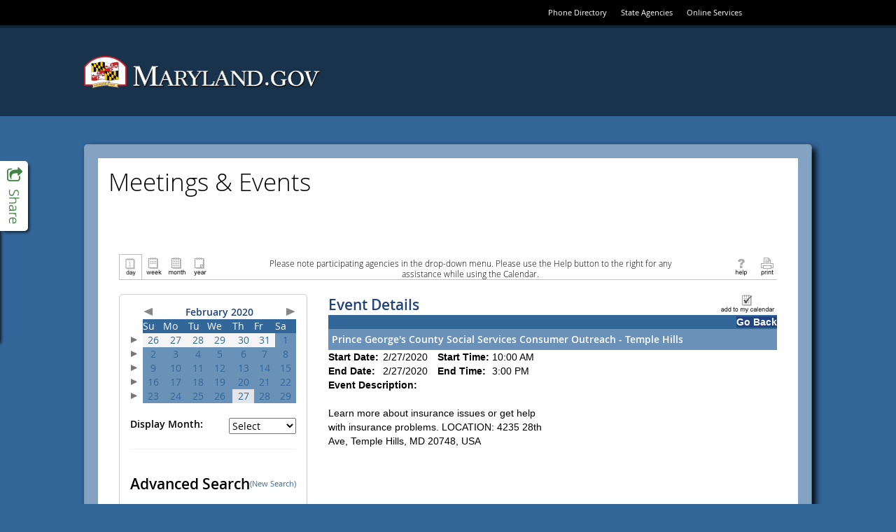

--- FILE ---
content_type: text/css
request_url: https://www.doit.state.md.us/ActiveDataCalendar/egov/css/mdgov_class.library.css
body_size: 13879
content:
.cl_moreLink {
    display: block;
    margin-top: 20px;
    font-weight: bold;
}

.mdgov_dragOver {
    border: 2px dashed #fff !important;
    opacity: 1;
}

.noScroll {
    overflow: hidden;
}

.flip {
    -o-animation-delay: 500ms;
    -ms-animation-delay: 500ms;
    -moz-animation-delay: 500ms;
    -webkit-animation-delay: 500ms;
    animation-delay: 500ms;
}

.hidden {
	display: none;
}

.hidden-accessible {
	position:absolute !important;
	left:-10000px;
	top:auto;
	width:1px;
	height:1px;
	overflow:hidden; 
}

.cl_floatRight {
	float: right;	
}

.cl_floatLeft {
	float: left;	
}

.cl_responsiveImage {
	max-width: 100%;	
}

.cl_table {
	display: table;
	width: 100%;	
}

.cl_td {
	display: table-cell;
	vertical-align: top;
}

.cl_td:first-child {
	padding-right: 20px;
}

.cl_td:only-child {
	padding-right: 0;
}

.cl_tr {
	clear: both;	
}

.cl_dataItem {
	padding-bottom: 10px;
	margin-bottom: 10px;
	border-bottom: 1px dotted #ccc;
}

li.cl_dataItem {
	width: 100%;
}

.cl_dataItem:last-child,
.cl_dataItem.last-child {
	padding-bottom: 0;
	border-bottom: none;
	margin-bottom: 0;
}

.cl_contentBlock_Padded {
	padding: 20px 20px 20px 0;
}

.mdgov_inner .cl_contentBlock_Padded {
	padding: 0 20px 20px 0;
}

.cl_contentBlock_Padded:last-child {
	padding-bottom: 20px;
}

.cl_contentBlock {
	margin-bottom: 20px;
}

.cl_contentBlock:last-child {
	border-bottom: none;	
}

.rslides {
	position: relative;
	margin: 0 auto 40px;
}
.rslides li {
	position: absolute;
	width: 100%;
	left: 0;
	top: 0;
	margin-bottom: 0 !important;
}

.rslides li:first-child {
	position: relative;
	display: block;
	float: left;
}
.rslides img {
	display: block;
	height: auto;
	float: left;
	width: 100%;
}

/* [ TABS - Responsive Enhancement of Bootstrap Button Groups ] */

.cl_subTabs.btn-group-vertical {
	display: block;
}

.cl_subTabs.btn-group-vertical .btn {
	width: auto;
	text-align: left;
}

.rslides_tabs {
	padding: 5px;
	text-align: center;
	width: 100%;
}
.rslides_tabs li {
	display: inline;
	float: none;
	margin-right: 1px;
}
.rslides_tabs a {
	width: auto;
	padding: 5px 10px;
	height: auto;
	background: transparent;
	display: inline;
}
.rslides_tabs li:first-child {
	margin-left: 0;
}
.rslides_tabs li a {
	background: #999;
	border-radius: 10px !important;
	color: transparent;
	padding: 7px;
	font-size: 0;
	margin-right: 5px;
}

.rslides_tabs .rslides_here a {
	background: #7C7C7C;
}

/* [ HORIZONTAL NAVIGATION ] */
.cl_base_hNav {
	/* DESIGN */			
	list-style: none;
}

.cl_base_hNav li {
	/* LAYOUT */
	float: left;
	/* DESIGN */			
	list-style: none;
    break-inside: avoid-column;
	-webkit-column-break-inside: avoid;
}

.cl_base_hNav li a {
	/* LAYOUT */
	display: block;
	float: left;
}

.cl_base_hNav li:last-child a {
	/* LAYOUT */
	margin-right: 0 !important;
	/* DESIGN */			
	border-right-style: none !important;
	padding-right: 0 !important;
}

/* [ NAVIGATION ] */

.cl_base_vNav  {
	clear: both;
	margin: 0 0 20px 0;
	list-style: none;
    padding: 0;
    line-height: normal !important;
}

.cl_base_vNav li {
	margin-bottom: 10px;
}

.cl_vNav li a {
	clear: both;
	display: block;
	border-radius: 5px;
	background-color: transparent;
	padding: 0;
}

.cl_vNav li a:hover,
.cl_vNav li a:focus,
.cl_vNav li a:active,
.cl_vNav li a.active {
	background-color: #DDD;
	text-decoration: none;
}

.cl_bulletNav {
	margin-left: 20px;
	list-style: outside;
}

.cl_iconNav {
	list-style-type: none !important;
	margin: 0 !important;
}

.cl_iconNav li {
	color: #1C468E;
	padding-left: 15px;
	background-image: url(../images/sprites/nav_sprite.png);
	background-position: left -599px;
	background-repeat: no-repeat;
}

.cl_blockNav li
{
    margin-bottom: 0;
}

.cl_blockNav li a
{
    display: block;
    border-bottom: 1px dotted #ccc;
    padding: 10px 0;
}

.cl_blockNavTitle {
    font-weight: 600;
    display: block;
}

.cl_blockNavSubTitle {
    font-weight: 100;
    display: block;
    color: #666;
    font-size: 85%;
}

/* [ SPRITES ] */

.cl_socialNav,
.cl_socialNav_Small {
	margin: 0 0 20px 0;
	list-style: none;
    padding: 0;
}

.cl_socialNav li,
.cl_socialNav_Small li {
	margin-right: 5px;	
}

.cl_socialNav.vertical li,
.cl_socialNav_Small.vertical li {
	margin-right: 0;
	margin-bottom: 5px;
	float: left;
	display: block;
	clear: both;
}

.cl_socialNav li:last-child,
.cl_socialNav li.last-child,
.cl_socialNav_Small li:last-child,
.cl_socialNav_Small li.last-child {
	margin-right: 0;	
}

.cl_socialNav li a {
	width: 32px;
	height: 32px;
	background-image: url(../images/sprites/social-icons.png);
	background-repeat: no-repeat;
	background-position: left 0px;
	text-indent: -99999px;
}

.cl_socialNav_Small li a {
	width: 16px;
	height: 16px;
	background-image: url(../images/sprites/social-icons-small2.png);
	background-repeat: no-repeat;
	background-position: left 0px;
	text-indent: -99999px;
}

.cl_socialNav li.last-child a,
.cl_socialNav_Small li.last-child a {
	margin-right: 0 !important;
}


.cl_socialNav li a.sm-facebook,
.cl_socialNav_Small li a.sm-facebook {
	background-position: left 0px;
}

.cl_socialNav li a.sm-facebook:hover,
.cl_socialNav li a.sm-facebook:focus,
.cl_socialNav li a.sm-facebook:active {
	background-position: right 0px;
}

.cl_socialNav li a.sm-twitter {
	background-position: left -41px;
}

.cl_socialNav li a.sm-twitter:hover,
.cl_socialNav li a.sm-twitter:focus,
.cl_socialNav li a.sm-twitter:active {
	background-position: right -41px;
}

.cl_socialNav li a.sm-googleplus {
	background-position: left -81px;
}

.cl_socialNav li a.sm-googleplus:hover,
.cl_socialNav li a.sm-googleplus:focus,
.cl_socialNav li a.sm-googleplus:active {
	background-position: right -81px;
}

.cl_socialNav li a.sm-flickr {
	background-position: left -241px;
}

.cl_socialNav li a.sm-flickr:hover,
.cl_socialNav li a.sm-flickr:focus,
.cl_socialNav li a.sm-flickr:active {
	background-position: right -241px;
}

.cl_socialNav li a.sm-youtube {
	background-position: left -281px;
}

.cl_socialNav li a.sm-youtube:hover,
.cl_socialNav li a.sm-youtube:focus,
.cl_socialNav li a.sm-youtube:active {
	background-position: right -281px;
}

.cl_socialNav li a.sm-all {
	background-position: left -361px;
}

.cl_socialNav li a.sm-all:hover,
.cl_socialNav li a.sm-all:focus,
.cl_socialNav li a.sm-all:active {
	background-position: right -361px;
}

.cl_socialNav li a.sm-pinterest {
	background-position: left -521px;
}

.cl_socialNav li a.sm-pinterest:hover,
.cl_socialNav li a.sm-pinterest:focus,
.cl_socialNav li a.sm-pinterest:active {
	background-position: right -521px;
}

/* [ Social Menu Small ] */
.cl_socialNav_Small li a.sm-facebook{
	background-position: 0 0;
}

.cl_socialNav_Small li a.sm-facebook:hover {
	background-position: 0 -16px;
}

.cl_socialNav_Small li a.sm-twitter {
	background-position: -16px 0;
}

.cl_socialNav_Small li a.sm-twitter:hover {
	background-position: -16px -16px;
}

.cl_socialNav_Small li a.sm-youtube {
	background-position: -32px 0;
}

.cl_socialNav_Small li a.sm-youtube:hover {
	background-position: -32px -16px;
}

.cl_socialNav_Small li a.sm-googleplus {
	background-position: -48px 0;
}

.cl_socialNav_Small li a:hover.sm-googleplus  {
	background-position: -48px -16px;
}

.cl_socialNav_Small li a.sm-pinterest {
	background-position: -64px 0;
}

.cl_socialNav_Small li a:hover.sm-pinterest  {
	background-position: -64px -16px;
}

.cl_socialNav_Small li a span {
	position: absolute;
	width: 0px;
	height: 0px;
	text-indent: -999999px;
	left: -999999px;
	top: 0;
}

.cl_imageNavList {
	-webkit-column-count: auto !important;
	-webkit-column-gap: auto !importantt;
	-moz-column-count: auto !important;
	-moz-column-gap: auto !important;
	column-count: auto !important;
	column-gap: auto !important;
	margin: 0;
}

.cl_imageNavList li {
	width: 100% !important;
	float: none !important;
}

.cl_imageNavList li:last-child {
	margin: 0;
}

.cl_imageNavList li a {
	display: block;
}

.cl_imageNavList li a img,
.rslides li a img {
	width: 100% !important;
}

.cl_imgShaded {
	border: 5px solid #fff;
	box-shadow: 0 0 10px 0 #666;
	border-radius: 5px;
}

img.pull-left {
	margin-right: 20px;
	margin-bottom: 20px;
}

img.pull-right {
	margin-left: 20px;
	margin-bottom: 20px;
}

.cl_sectionHeading {
	padding-bottom: 20px;
	margin-bottom: 20px;
	border-bottom: 1px dotted #ccc;	
}

.cl_sectionHeading p {
	font-style: italic;
}

/* [ Special Dressings ] */

.cl_imageFrame {
	border: 5px solid #fff;
	box-shadow: 0px 0px 8px 0px #CCC;
	box-sizing: border-box;
	border-radius: 5px;
}

/* [ FORM PATTERNS ] */

.fp_formInstructionsTop {
	padding-bottom: 10px;
	margin-bottom: 20px;`
}

.fp_formItem {
	margin-bottom: 10px;
}

.fp_formItem label{
	display: block;
	margin-bottom: 10px;
	font-weight: bold;
}

.fp_formItem input,
.fp_formItem textarea,
.fp_formItem select {
	clear:both;
	width: 100%;
	line-height: 40px;
	font-size: 120%;
	border-radius: 5px;
	border: 1px solid #CCC;
	text-indent: 10px;
	box-sizing: border-box;
}

.fp_formItem select {
	padding: 10px 10px 10px 0;
}

.btn.fp_inputBtnOverlay {
    position: absolute;
    top: 0;
    right: 0;
}

input.fp_searchInput {
	font-size: 150%;
	text-indent: 10px;
	border: 1px solid #ccc;
	border-radius: 5px;
	width: 100%;
	padding: 10px 0;
	margin-bottom: 20px;
	color: #999;
	outline: none;
	box-sizing: content-box;
	overflow: hidden;
	*height: 25px;
	line-height: 26px;
}

a.fp_searchButton {
    position: absolute;
    top: 0;
    right: -1px;
    border-radius: 0 5px 5px 0;
    margin: 0;
    padding: 0 20px;
    height: 48px;
    text-decoration: none !important;
    font-size: 125%;
    color: #fff !important;
    line-height: 240%;
}

.fp_filterButton_Small {
    position: absolute;
    top: 11px;
    right: 74px;
    font-size: 125%;
    color: #999 !important;
}

.fp_searchBoxWrapper {
    position: relative;
}

/* [ List Filter Widget ] */

.cl_twoColList {
	-webkit-column-count: 2;
	-webkit-column-gap: 40px;
	-webkit-column-rule: 1px dotted #ccc;
	-moz-column-count: 2;
	-moz-column-gap: 40px;
	-moz-column-rule: 1px dotted #ccc;
	column-count: 2;
	column-gap: 40px;
	column-rule: 1px dotted #ccc;
	margin: 0 !important;
}

.cl_threeColList {
	-webkit-column-count: 3;
	-webkit-column-gap: 40px;
	-webkit-column-rule: 1px dotted #ccc;
	-moz-column-count: 3;
	-moz-column-gap: 40px;
	-moz-column-rule: 1px dotted #ccc;
	column-count: 3;
	column-gap: 40px;
	column-rule: 1px dotted #ccc;
	margin: 0 !important;
}

.cl_listSearch {
	margin-bottom: 20px;
}

.cl_linkDescription {
	display: block;
	color: #666;
	font-size: 80%;
	margin: 0 10px 10px 0;
}

.cl_colList li {
	list-style: none;
	-webkit-column-break-inside: avoid;
    break-inside: avoid-column;
}

.cl_colList li a {
	display: block;
}

.cl_colList li a:hover .cl_linkDescription {
	text-decoration: none;
}

/* [ TABLES ] */

.cl_dataTable {
	width: 100%;
}

.cl_dataTable thead {
	background-color: #ccc;
	padding: 5px 10px;
	border-bottom: 1px solid #fff;
}

/* [ Scroller ] */

.iScrollBarH {
	z-index: 100;
	width: 100%;
	height: 2px;
}

.iScrollBarH > div {
	z-index: 100;
	background: #CCC;
	border: 1px solid #CCC;
	background-clip: padding-box;
	box-sizing: border-box;
	border-radius: 2px;
}

.iScrollBarV {
	z-index: 100;
	width: 2px;
}

.iScrollBarV > div {
	z-index: 100;
	background: #CCC;
	border: 1px solid #CCC;
	background-clip: padding-box;
	box-sizing: border-box;
	border-radius: 2px;
}

.cl_countBubble {
    position: relative;
    top: 8px;
    right: 8px;
    background-color: #fff;
    margin-left: 3px;
    display: inline-block;
    min-width: 10px;
    padding: 3px 7px;
    font-size: 12px;
    font-weight: bold;
    line-height: 1;
    color: #1c468e;
    text-align: center;
    white-space: nowrap;
    vertical-align: middle;
    border-radius: 10px;
}

@media only screen and (max-width: 991px) {

	.cl_vNav li a {
		padding: 10px;
		background-color: #DADADA;
	}
	
	.cl_vNav li a:hover,
	.cl_vNav li a:focus,
	.cl_vNav li a:active,
	.cl_vNav li a.active {
		background-color: transparent;
		text-decoration: underline;
	}
	
	.mdgov_inner .cl_contentBlock_Padded {
	    padding: 0 20px 20px 20px;
    }
    
    .cl_twoColList,
    .cl_threeColList,
    .cl_fourColList,
    .cl_fiveColList,
    .cl_sixColList {
	    -webkit-column-count: 1;
	    -moz-column-count: 1;
	    column-count: 1;
    }
    
    input.fp_searchInput {
	    font-size: 90%;
    }

}



/* [ Animations ] */

.spin360 
{
    -webkit-transition-duration: 0.8s;
    -moz-transition-duration: 0.8s;
    -o-transition-duration: 0.8s;
    transition-duration: 0.8s;
     
    -webkit-transition-property: -webkit-transform;
    -moz-transition-property: -moz-transform;
    -o-transition-property: -o-transform;
    transition-property: transform;
     
    overflow:hidden;
 
}   
 
.spin360:hover   
{ 
    -webkit-transform:rotate(360deg);
    -moz-transform:rotate(360deg); 
    -o-transform:rotate(360deg);
}

--- FILE ---
content_type: text/css
request_url: https://www.doit.state.md.us/ActiveDataCalendar/egov/css/mdgov_core_overrides.css
body_size: 3238
content:
/* [ BOOTSTRAP OVERRIDES ] */

.container {
    width: 100% !important;
    max-width: 1100px;
}

.navbar {
    border: 0;
    border-radius: 0;
}

.navbar-collapse {
    padding: 0;
}

.modal.hide { display: none; }

.btn-primary {
	background-color: #000;
	background-image: -moz-linear-gradient(top, #333, #000);
	background-image: -webkit-gradient(linear, 0 0, 0 100%, from(#333), to(#000));
	background-image: -webkit-linear-gradient(top, #333, #000);
	background-image: -o-linear-gradient(top, #333, #000);
	background-image: linear-gradient(to bottom, #333, #000);
	background-repeat: repeat-x;
	filter: progid:DXImageTransform.Microsoft.gradient(startColorstr='#333', endColorstr='#000', GradientType=0);
	border-color: #000 #000 #000;
	border-color: rgba(0, 0, 0, 0) rgba(0, 0, 0, 0) rgba(0, 0, 0, 0);
	filter: progid:DXImageTransform.Microsoft.gradient(enabled = false);
	color: #fff !important;
}

.btn-primary:hover, 
.btn-primary:focus,
.btn-primary:active,
.btn-primary.active,
.btn-primary.disabled,
.btn-primary[disabled] {
  background-color: #000;
  *background-color: #333;
}

.btn-primary:active,
.btn-primary.active {
  background-color: #333 \3;
}

a.btn:hover, 
a.btn:focus, 
a.btn:active, 
.light a.btn:hover, 
.light a.btn:focus, 
.light a.btn:active, 
.ms-WPBody a.btn:hover, 
.ms-WPBody a.btn:focus, 
.ms-WPBody a.btn:active, 
.ms-WPBody a.btn:visited
{
    text-decoration: none;
}

.btn {
    border-radius: 0;
}

/* [ SHAREPOINT OVERRIDES ] */

#s4-ribbonrow {
    position: fixed;
    z-index: 1001;
    overflow: visible !important;
}

#s4-ribbonrow *, #s4-ribbonrow *:before, #s4-ribbonrow *:after {
    -webkit-box-sizing: content-box;
    box-sizing: content-box;
}

[class*="span"] {
	float: none;
	min-height: auto;
	margin-left: 0;
}
[class^="span"] {
	float: left;
	min-height: 1px;
	margin-left: 30px;
}

.s4-breadcrumb-menu {
	background-color: #fff;
}

.mdgov_inner .ms-WPBody {
	font-size: 100%;
	margin-bottom: 20px;
}

select {
    font-size: inherit;
    font-family: inherit;
}

.ms-WPBody {
	font-size: 100%;
}

/* [ AddThis CSS Overrides ] */

.at4m-menu .at4m-menu-content ul li a {
    height: 55px;
}

#at4-thankyou * {
    font-family: 'Open Sans' Sans-Serif !important;
    font-weight: 100 !important;
}

.at3lblight,
.at4-thankyou-background {
    background-image: none;
    background: rgba(0, 0, 0, 0.75);
    _background-image: url(/_layouts/MDGov_Master/images/backgrounds/black_bg_75.png);
}

#at4-palogo,
#at4-paprivacy {
    position: absolute !important;
    right: auto !important;
    left: -9999px !important;
    width: 0px !important;
    height: 0px !important;
    margin: 0 !important;
    padding: 0 !important;
}

.at4-thankyou-inner {
    top: 16% !important;
}

@media (min-width: 992px) {
    
    .container {
        padding-left: 30px;
        padding-right: 30px;
    }

}

--- FILE ---
content_type: text/css
request_url: https://www.doit.state.md.us/ActiveDataCalendar/egov/css/MDGov_UC_SocialPanel.css
body_size: 1851
content:
#mdgov_socialPanel {
    position: absolute;
    left: -99999px;
    width: 0px;
    height: 0px;
}

@media(min-width: 1200px) {

    #mdgov_socialPanel {
        position: fixed;
        top: 50%;
        left: -63px;
        width: 63px;
        height: 260px;
        padding: 10px 10px 10px 20px;
        background-color: #FFF;
        border-radius: 0 0 5px 0;
        margin-top: -130px;
        z-index: 1010;
        box-shadow: 3px 3px 5px -2px #000;
        -webkit-transition: all 600ms cubic-bezier(0.68, -0.55, 0.265, 1.55);
        transition: all 600ms cubic-bezier(0.68, -0.55, 0.265, 1.55);
    }

    #mdgov_socialPanel.sp_open {
        left: -10px;
    }

    .sp_toggle {
        position: absolute;
        top: 0;
        right: -40px;
        background-color: #FFF;
        border-radius: 0 5px 5px 0;
        display: block;
        height: 100px;
        padding: 10px;
        color: #408543 !important;
        width: 40px;
        box-shadow: 3px 3px 5px -2px #000;
    }

    html.backgroundsize .sp_toggle {
        background-image: url(../images/MDGov_SharePanel_Button.jpg);
        background-size: 100%;
        background-repeat: no-repeat;
    }

    .sp_toggle a:hover,
    .sp_toggle a:focus {
        color: #000;
    }

    .sp_toggle i {
        font-size: 170%;
    }

    /* [ AddThis Overrides ] */

    .addthis_toolbox a {
        opacity: 0.5;
        margin-bottom: 10px;
        float: left;
    }

    .addthis_toolbox a:hover,
    .addthis_toolbox a:focus {
        opacity: 1;
    }

}

--- FILE ---
content_type: application/javascript
request_url: https://www.doit.state.md.us/ActiveDataCalendar/PopCalendar2008/PopCalendarFunctionsAjaxNet.js
body_size: 25725
content:
// Desarrollado por: Ricaute Jim�nez S�nchez (La Chorrera, Panam�)
// Componente: PopCalendarFunctionsAjaxNet.js(1.0.1)
// Correo: ricaj0625@yahoo.com
// �ltima actualizaci�n: 02 de junio de 2009
// Por favor mantenga estos cr�ditos (Please, keep these credits)

if(typeof(__PopCalValidCalendarRanges)=='undefined')
{
	var __PopCalValidCalendarRanges=[]
	var PopCalendarFunctions={majorVersion:1,minorVersion:0.1}
}

var __PopCalTemporal=""
var __PopCalTimerSummary=null
var __PopCalCheckDependencies=false

function __PopCalSetFocus(o,e)
{
	o.valueOnFocus=o.value
}

function __PopCalSetBlur(o,e)
{
	o.TempValue=o.value
	__PopCalFormatControl(o)
	if(o.value=="")
	{
		o.value=o.TempValue
	}
	o.TempValue=null
	if(o.value!=o.valueOnFocus)
	{
		var _PopCal=eval(o.getAttribute("Calendar"))
		__PopCalSelectionChanged(o,_PopCal)
	}
}

function __PopCalValidateOnSubmit(val,args)
{
	var o=document.getElementById(val.controltovalidate)
	if(!o)
	{
		args.IsValid=true
		return
	}
	o.value=__PopCalValueTrim(o.value)
	if((__PopCalCheckDependencies)&&((o.value=="")||(o.blankfield)))
	{
		if(typeof(val._IsValid)!="undefined")
		{
			args.IsValid=val._IsValid
		}
		return
	}
	if(typeof(val._IsValid)!="undefined")
	{
		if(Math.abs(__PopCalGetTicks()-val._ticks)<1000)
		{
			args.IsValid=val._IsValid
			return
		}
	}
	val._IsValid=true
	val._ticks=__PopCalGetTicks()
	var _PopCal=eval(o.getAttribute("Calendar"))
	var _format=o.getAttribute("Format")
	var _textMessage=o.getAttribute("TextMessage")
	if(_textMessage==null) _textMessage=""
	o.TempValue=o.value
	if(!__PopCalFormatControl(o))
	{
	    var currentTime = new Date()
	    var month = currentTime.getMonth() + 1
	    var day = currentTime.getDate()
	    var year = currentTime.getFullYear()
	    var _ResetDate = month + "/" + day + "/" + year
	    
		o.value=o.TempValue
		o.TempValue =null
		if (_PopCal.Object.clientValidator==0) return(true)
		var _invalidDate=o.getAttribute("InvalidDateMessage")
		if((_invalidDate=="")||(_invalidDate==null)) _invalidDate="Invalid Date"
		_invalidDate=__PopCalSetErrorMessage(val,_invalidDate,_textMessage)
		args.IsValid=false
		val._IsValid=false
		val._ticks=__PopCalGetTicks()
		
		__PopCalShowMessage(o.id,_invalidDate)
		return
	}
	o.TempValue =null
	if(_PopCal.Object.clientValidator==0) return(true)
	if((o.value=="")&&(o.getAttribute("Required")=="true"))
	{
		var _requiredDate=o.getAttribute("RequiredDateMessage")
		if((_requiredDate=="")||(_requiredDate==null)) _requiredDate="Date is Required"
		_requiredDate=__PopCalSetErrorMessage(val,_requiredDate,_textMessage)
		args.IsValid=false
		val._IsValid=false
		val._ticks=__PopCalGetTicks()
		__PopCalShowMessage(o.id,_requiredDate)
		return
	}
	else if((o.value!=""))
	{
		var __Holiday=false
		var _date=_PopCal.getDate(o.value,_format)
		if(_PopCal.Object.showHolidays=="1")
		{
			if(_PopCal.Object.selectHoliday=="0")
			{
				var _holiday=o.getAttribute("HolidayMessage")
				if((_holiday=="")||(_holiday==null))
				{
					_holiday="Disabled Holidays"
				}
				for(var k=0;k<_PopCal.HolidaysCounter;k++)
				{
					if(_PopCal.Holidays[k].tipo==1)
					{
						__Holiday=false
						if(_PopCal.Holidays[k].type=="Type 1")
						{
							__Holiday=PopCalValidateType1(_date,_PopCal.Holidays[k])
						}
						else if(_PopCal.Holidays[k].type=="Type 2")
						{
							__Holiday=PopCalValidateType2(_date,_PopCal.Holidays[k])
						}
						if(__Holiday)
						{
							_holiday=__PopCalSetErrorMessage(val,_holiday,_textMessage)
							args.IsValid=false
							val._IsValid=false
							val._ticks=__PopCalGetTicks()
							__PopCalShowMessage(o.id,_holiday)
							return
						}
					}
				}
				var _DomingoPascuas=PopCalDomingoPascuas(_date.getFullYear())
				var _HolidayDate=new Date()
				if(_PopCal.Object.addCarnival=="1")
				{
					_HolidayDate=PopCalSetDays(_DomingoPascuas,-47)
					if(_HolidayDate.toString()==_date.toString())
					{
						_holiday=__PopCalSetErrorMessage(val,_holiday,_textMessage)
						args.IsValid=false
						val._IsValid=false
						val._ticks=__PopCalGetTicks()
						__PopCalShowMessage(o.id,_holiday)
						return
					}
				}
				if(_PopCal.Object.addGoodFriday=="1")
				{
					_HolidayDate=PopCalSetDays(_DomingoPascuas,-2)
					if(_HolidayDate.toString()==_date.toString())
					{
						_holiday=__PopCalSetErrorMessage(val,_holiday,_textMessage)
						args.IsValid=false
						val._IsValid=false
						val._ticks=__PopCalGetTicks()
						__PopCalShowMessage(o.id,_holiday)
						return
					}
				}
			}
		}
		if(_PopCal.Object.selectWeekend=="0")
		{
			var _weekend=o.getAttribute("WeekendMessage")
			if((_weekend=="")||(_weekend==null)) _weekend="Disabled Weekends"
			_date=_PopCal.getDate(o.value,_format)
			if(_PopCal.Object.weekend.indexOf(_date.getDay().toString())!=-1)
			{
				_weekend=__PopCalSetErrorMessage(val,_weekend,_textMessage)
				args.IsValid=false
				val._IsValid=false
				val._ticks=__PopCalGetTicks()
				__PopCalShowMessage(o.id,_weekend)
				return
			}
		}
		args.IsValid=__PopCalValidateRanges(o)
		val._IsValid=args.IsValid
		val._ticks=__PopCalGetTicks()
		if(args.IsValid)
		{
			if(!__PopCalCheckDependencies)
			{
				__PopCalCheckDependencies=true
				__PopCalValidateDependencies(o)
				__PopCalCheckDependencies=false
			}
		}
	}
	__PopCalUpdateSummaryValidator()
	if((o.valueOnFocus!=null)&&(o.value!=o.valueOnFocus)&&(args.IsValid)&&(o.blankfield==null))
	{
		__PopCalSelectionChanged(o,_PopCal)
		o.onChangefireEvent=true
	}
}

function __PopCalValidateRanges(o)
{
	var _PopCal=eval(o.getAttribute("Calendar"))
	var _format=o.getAttribute("Format")
	var _ValidControl=document.getElementById(o.getAttribute("Calendar")+"_MessageError")
	var _Range=null
	var _value=_PopCal.formatDate(o.value,_format,"yyyy-mm-dd")
	var _textMessage=o.getAttribute("TextMessage")
	if(_textMessage==null) _textMessage=""
	for(var i=0;i<__PopCalValidCalendarRanges.length;i++)
	{
		_Range=__PopCalValidCalendarRanges[i]
		if(_Range.Control==o.id)
		{
			break
		}
		_Range=null
	}
	if(_Range)
	{
		__PopCalTemporal=","
		var _DateFrom=__PopCalGetFromYYYYMMDD(o)
		if(_DateFrom!="")
		{
			if(_value<_DateFrom)
			{
			    //MDS - Modified the out of range error to not display and to change the linked field
			    //MDS - to the value of the validation field.
			    var _ResetDate = _PopCal.formatDate(_DateFrom, "yyyy-mm-dd", _format)
			    var _OutRange = _Range.FromMessage
			    if (_OutRange == "") _OutRange = "Out of Range"
			    _OutRange = ""
			    //_OutRange=__PopCalSetErrorMessage(_ValidControl,_OutRange,_textMessage)
			    __PopCalShowMessage(o.id, _OutRange, true, _ResetDate)
				return(false)
			}
		}
		__PopCalTemporal=","
		var _DateTo=__PopCalGetToYYYYMMDD(o)
		if(_DateTo!="")
		{
			if(_value>_DateTo)
			{
			    //MDS - Modified the out of range error to not display and to change the linked field
			    //MDS - to the value of the validation field.
			    var _ResetDate = _PopCal.formatDate(_DateTo, "yyyy-mm-dd", _format)
			    var _OutRange = _Range.ToMessage
			    if (_OutRange == "") _OutRange = "Out of Range"
			    _OutRange = ""
			    //_OutRange=__PopCalSetErrorMessage(_ValidControl,_OutRange,_textMessage)
			    __PopCalShowMessage(o.id, _OutRange, true, _ResetDate)
				return(false)
			}
		}
	}
	return(true)
}

function __PopCalValidateDependencies(o)
{
	for(var i=0;i<__PopCalValidCalendarRanges.length;i++)
	{
		var _Range=__PopCalValidCalendarRanges[i]
		var _Control=document.getElementById(_Range.Control)
		if(_Control)
		{
			if(_Control.getAttribute("Buffer")!="true")
			{
				if(_Control.id!=o.id)
				{
					if((_Range.FromRange=="C:"+o.id)||(_Range.ToRange=="C:"+o.id))
					{
						if(typeof(Page_Validators)!="undefined")
						{
							for (j=0;j<Page_Validators.length;j++)
							{
								var val=Page_Validators[j]
								if(val.clientvalidationfunction=='__PopCalValidateOnSubmit')
								{
									if(val.controltovalidate==_Control.id)
									{
									    //MDS - If this is false then it doesn't validate the linked control.
									    //MDS - I commented it out so it will always validate the linked control.
									    //if(val.isvalid)
									    //{
									    if (_Control.value != "") _Control.valueOnFocus = _Control.value
									    ValidatorValidate(val)
									    //}
									}
								}
							}
						}
					}
				}
			}
		}
	}
}

function __PopCalSelectNone(_id)
{
	PopCalHideCalendar(_id,false)
	for(var i=0;i<__PopCalValidCalendarRanges.length;i++)
	{
		var _Range=__PopCalValidCalendarRanges[i]
		var o=document.getElementById(_Range.Control)
		if(o)
		{
			var _PopCal=eval(o.getAttribute("Calendar"))
			if(_PopCal)
			{
				if(_PopCal.id==_id)
				{
					if(o.value!="")
					{
						o.valueOnFocus=o.value
						o.value=""
					}
					if(o.getAttribute("Buffer")=="true")
					{
						__PopCalSelectionChanged(o,_PopCal)
					}
					else if(typeof(ValidatorOnChange)=="function")
					{
						if((!o.fireEvent)&&(!_PopCal.ie))
						{
							__PopCalCreateFireEvent(o)
						}
						o.fireEvent("onchange")
					}
					if(!o.fireEvent)
					{
						if(o.valueOnFocus!=null)
						{
							if(o.value!=o.valueOnFocus)
							{
								__PopCalSelectionChanged(o,_PopCal)
							}
						}
					}
					break
				}
			}
		}
	}
}

function __PopCalShowCalendar(_o,_span)
{
	var o=document.getElementById(_o)
	if(!o) return
	var _PopCal=eval(o.getAttribute("Calendar"))
	var _format=o.getAttribute("Format")
	var _from=""
	var _to=""
	o.value=__PopCalValueTrim(o.value)
	o.oldValue=o.value
	for(var i=0;i<__PopCalValidCalendarRanges.length;i++)
	{
		var _Range=__PopCalValidCalendarRanges[i]
		if(_Range.Control==o.id)
		{
			__PopCalTemporal=","
			var _f = _format
			if(_f.indexOf("yyyy")==-1) _f=_f.replace("yy","yyyy")
			var _DateFrom=__PopCalGetFromYYYYMMDD(o)
			_from=_PopCal.formatDate(_DateFrom,"yyyy-mm-dd",_f)
			__PopCalTemporal=","
			var _DateTo=__PopCalGetToYYYYMMDD(o)
			_to=_PopCal.formatDate(_DateTo,"yyyy-mm-dd",_f)
			break
		}
	}
	_PopCal.ControlAlignLeft=null
	if(o.getAttribute("Buffer")=="true")
	{
		_PopCal.ControlAlignLeft=_span
	}
	_PopCal.show(o,_format,_from,_to,"__PopCalSelectDate('"+o.id+"')")
}

function __PopCalSelectDate(_o)
{
	var o=document.getElementById(_o)
	if(!o) return
	if(o.value!=o.oldValue)
	{
		var _PopCal=eval(o.getAttribute("Calendar"))
		if(_PopCal)
		{
			o.onChangefireEvent=false
			if((_PopCal.Object.clientValidator==1)&&(o.getAttribute("Buffer")!="true"))
			{
				if (typeof(ValidatorOnChange)=="function")
				{
					if((!o.fireEvent)&&(!_PopCal.ie))
					{
						__PopCalCreateFireEvent(o)
					}
					o.fireEvent("onchange")
				}
				if(!o.fireEvent)
				{
					if(!__PopCalCheckDependencies)
					{
						__PopCalCheckDependencies=true
						__PopCalValidateDependencies(o)
						__PopCalCheckDependencies=false
					}
				}
				__PopCalUpdateSummaryValidator()
			}
			if(!o.onChangefireEvent) __PopCalSelectionChanged(o,_PopCal)
		}
	}
}

function __PopCalCreateFireEvent(o)
{
	if(!o.fireEvent)
	{
		o.fireEvent =
			function fireEvent(name,event)
			{
				if(!event) event=document.createEvent("Events")
				event.initEvent(name.slice(2),false,false)
				this.dispatchEvent(event)
				if(typeof(this[name])=="function")
				{
					this[name](event)
				}
			}
	}
}

function __PopCalUpdateSummaryValidator()
{
	if(__PopCalTimerSummary==null)
	{
		__PopCalTimerSummary=window.setTimeout("__PopCalDisplaySummaryValidator()",250)
	}
}

function __PopCalDisplaySummaryValidator()
{
	clearTimeout(__PopCalTimerSummary)
	if (typeof(ValidationSummaryOnSubmit)=="function")
	{
		if((typeof(Page_ValidationSummaries)!="undefined")&&(typeof(Page_Validators)!="undefined"))
		{
			for(var sums=0;sums<Page_ValidationSummaries.length;sums++)
			{
				var summary=Page_ValidationSummaries[sums]
				if (summary.showsummary!="False")
				{
					summary.processDisplay=false
					for(var vals=0;vals<Page_ValidationSummaries.length; vals++)
					{
						var headerSep=""
						var first=""
						var pre=""
						var post=""
						var end=""
						var validator=Page_Validators[vals]
						var SumGroup=((typeof(summary.validationGroup)=="undefined")?"":summary.validationGroup)
						var ValGroup=((typeof(validator.validationGroup)=="undefined")?"":validator.validationGroup)
						if(SumGroup==ValGroup)
						{
							if(typeof(summary.displaymode)!="string")
							{
								summary.displaymode="BulletList"
							}
							if(summary.displaymode=="List")
							{
								headerSep="<br>"
								first=""
								pre=""
								post="<br>"
								end=""
							}
							else if(summary.displaymode=="SingleParagraph")
							{
								headerSep=" "
								first=""
								pre=""
								post=" "
								end="<br>"
							}
							else
							{
								headerSep=""
								first="<ul>"
								pre="<li>"
								post="</li>"
								end="</ul>"
							}
							var s=""
							if(typeof(summary.headertext)=="string")
							{
								s+=(summary.headertext+headerSep)
							}
							s+=first
							for (i=0;i<Page_Validators.length;i++)
							{
								validator=Page_Validators[i]
								if((!validator.isvalid)&&(typeof(validator.errormessage)=="string"))
								{
									ValGroup=((typeof(validator.validationGroup)=="undefined")?"":validator.validationGroup)
									if(SumGroup==ValGroup)
									{
										summary.processDisplay=true
										s+=(pre+validator.errormessage+post)
									}
								}
							}
							s+=end
							if(summary.innerHTML!=s) summary.innerHTML=s
							summary.style.display=((summary.processDisplay)?"":"none")
							break
						}
					}
				}
			}
		}
	}
	for(var i=0;i<__PopCalValidCalendarRanges.length;i++)
	{
		var o=document.getElementById(__PopCalValidCalendarRanges[i].Control)
		if(o)
		{
			var _v=document.getElementById(o.getAttribute("Calendar")+"_MessageError")
			if(_v)
			{
				if(_v.popupOverMessage)
				{
					if((_v.style.visibility=='hidden')||(_v.style.display=='none'))
					{
						if(_v.popupOverMessage.style.display!='none')
						{
							_v.popupOverMessage.style.display='none'
						}
					}
				}
			}
		}
	}
	__PopCalTimerSummary=null
}

function __PopCalFormatControl(o)
{
	if(o.value!="")
	{
		var _PopCal=eval(o.getAttribute("Calendar"))
		if(_PopCal)
		{
			var _format=o.getAttribute("Format")
			var _Sep=__PopCalGetSeparator(o.value)
			var sRetVal=_PopCal.formatDate(o.value,__PopCalReplaceSeparators(_format,_Sep),_format)
			if(_format.indexOf("mmmm")!=-1)
			{
				if(sRetVal=="") sRetVal=_PopCal.formatDate(o.value,__PopCalReplaceSeparators(_format.replace("mmmm","mmm"),_Sep),_format)
				if(sRetVal=="") sRetVal=_PopCal.formatDate(o.value,__PopCalReplaceSeparators(_format.replace("mmmm","mm"),_Sep),_format)
			}
			else if(_format.indexOf("mmm")!=-1)
			{
				if(sRetVal=="") sRetVal=_PopCal.formatDate(o.value,__PopCalReplaceSeparators(_format.replace("mmm","mmmm"),_Sep),_format)
				if(sRetVal=="") sRetVal=_PopCal.formatDate(o.value,__PopCalReplaceSeparators(_format.replace("mmm","mm"),_Sep),_format)
			}
			else
			{
				if(sRetVal=="") sRetVal=_PopCal.formatDate(o.value,__PopCalReplaceSeparators(_format.replace("mm","mmmm"),_Sep),_format)
				if(sRetVal=="") sRetVal=_PopCal.formatDate(o.value,__PopCalReplaceSeparators(_format.replace("mm","mmm"),_Sep),_format)
			}
			if(sRetVal=="") sRetVal=_PopCal.formatDate(o.value,__PopCalReplaceSeparators("yyyy-mm-dd",_Sep),_format)
			o.value=sRetVal
			return(sRetVal!="")
		}
	}
	return(true)
}

function __PopCalShowMessageWaitForControl(_o)
{
	var o=document.getElementById(_o)
	if(o)
	{
		var _v=document.getElementById(o.getAttribute("Calendar")+"_MessageError")
		if (_v)
		{
			var _tl=PopCalGetTopLeft(o)
			if(_tl[0]==0)
			{
				window.setTimeout("__PopCalShowMessage('"+_o+"',null,true)",10)
			}
			else
			{
				__PopCalShowMessage(_o,null,true)
			}
			return
		}
	}
	window.setTimeout("__PopCalShowMessageWaitForControl('"+_o+"')",10)
}

//MDS - Modified this function to accept a reset date so it could pass it to the function that
//MDS - resets the date instead of blanking it out.
function __PopCalShowMessage(_o, _m, _w, _ResetDate)
{
	var o=document.getElementById(_o)
	if(!o) return
	var _v=document.getElementById(o.getAttribute("Calendar")+"_MessageError")
	if(!_v) return
	if(_m) _v.innerHTML=_m
	if(!_w) __PopCalUpdateSummaryValidator()
	o.blankfield=true
	//window.setTimeout("__PopCalBlankField('"+o.id+"','"+_ResetDate+"')",500)
	__PopCalBlankField(o.id, _ResetDate)
	if(_v.getAttribute("ShowErrorMessage")=='false')
	{
		_v.style.visibility='hidden'
		_v.style.display='none'
		return
	}
	var _PopCal=eval(o.getAttribute("Calendar"))
	if(_PopCal)
	{
		if (_v.style.position.toLowerCase()=='absolute')
		{
			if((!_v.popupOverMessage)&&(_PopCal.ie)&&(_PopCal.ieVersion>=5.5))
			{
				if(document.body)
				{
					if(document.body.insertAdjacentHTML)
					{
						document.body.insertAdjacentHTML("afterBegin","<iframe id='popupOverMessage"+_PopCal.id+"' src='javascript:false;' scrolling=no frameborder=0 style='position:absolute;left:0px;top:0px;width:0px;height:0px;z-index:100;display:none;filter:progid:DXImageTransform.Microsoft.Alpha(opacity=0);'></iframe>")
						_v.popupOverMessage=document.getElementById("popupOverMessage"+_PopCal.id)
					}
				}
			}
		}
	}
	var _tl
	var c=document.getElementById(o.getAttribute("CalendarControl"))
	if(!c) c=document.getElementById(o.getAttribute("Calendar")+"_Control")
	if(!c) c=o
	if(_v.getAttribute("MessageAlignment")!='MessageContainer')
	{
		if(_v.getAttribute("MessageAlignment")=='RightCalendarControl')
		{
			_tl=PopCalGetTopLeft(c)
			_tl[0]-=(c.offsetHeight-1)
			_tl[1]+=(c.offsetWidth+10)
		}
		else
		{
			_tl=PopCalGetTopLeft(o)
			if((_v.style.padding=='2px')||(_v.style.padding=='2px 2px 2px 2px')) _tl[0]+=4
		}
		_v.style.top=(_tl[0]+1)+'px'
		_v.style.left=_tl[1]+'px'
	}
	_v.style.zIndex=500
	if(_v.getAttribute("ShowMessageBox")=='true')
	{
		_v.style.visibility='hidden'
		_v.style.display='none'
		if(_v.innerText)
		{
			alert(_v.innerText)
		}
		else
		{
			alert(_v.innerHTML)
		}
	}
	else
	{
		if(_v.getAttribute("MessageAlignment")=='MessageContainer')
		{
			_v.style.visibility='visible'
			if (_PopCal.lr==0)
			{
				if (_v.style.position.toLowerCase()=='absolute')
				{
					if((_v.getAttribute("rtlLeft")!="")&&(_v.getAttribute("rtlLeft")!=null))
					{
						var _Right=-(_v.offsetWidth)
						_Right+=parseInt(_v.getAttribute("rtlLeft"),10)
						_Right+=parseInt(_v.getAttribute("rtlWidth"),10)
						_v.style.left=_Right+'px'
					}
				}
			}
		}
		else
		{
			_v.style.display=''
			if (_PopCal.lr==0)
			{
				if(_v.getAttribute("MessageAlignment")=='RightCalendarControl')
				{
					_tl=PopCalGetTopLeft(c)
					_v.style.left=(_tl[1]-(c.offsetWidth+_v.offsetWidth)+10)+'px'
				}
				else
				{
					_tl=PopCalGetTopLeft(o)
					_v.style.left=(_tl[1]+o.offsetWidth-_v.offsetWidth)+'px'
				}
			}
		}
		if(_v.popupOverMessage)
		{
			_v.popupOverMessage.style.top=parseInt(_v.style.top,10)+'px'
			_v.popupOverMessage.style.left=parseInt(_v.style.left,10)+'px'
			_v.popupOverMessage.style.height=_v.offsetHeight+'px'
			_v.popupOverMessage.style.width=_v.offsetWidth+'px'
			_v.popupOverMessage.style.display=''
		}
	}
}

//MDS - Modified this function to accept a reset date instead of just blanking out the
//MDS - linked field.
function __PopCalBlankField(_o, _ResetDate)
{
	var o=document.getElementById(_o)
	if(!o) return
	if (_ResetDate) o.value = _ResetDate //This is where it blanks out the field
	else o.value = ""
	o.blankfield=null
	if((o.valueOnFocus!=null)&&(o.valueOnFocus!=''))
	{
		var _PopCal=eval(o.getAttribute("Calendar"))
		__PopCalSelectionChanged(o,_PopCal)
	}
	o.valueOnFocus=null
}

function __PopCalSetErrorMessage(_ValidControl,_DateMsg,_textMessage)
{
	if(_ValidControl)
	{
		_ValidControl.errormessage=_DateMsg
		if(_textMessage!='')
		{
			return(_textMessage)
		}
	}
	return(_DateMsg)
}

function __PopCalGetYYYYMMDD(o)
{
	if(o)
	{
		var _PopCal=eval(o.getAttribute("Calendar"))
		if(_PopCal)
		{
			return(_PopCal.formatDate(o.value,o.getAttribute("Format"),"yyyy-mm-dd"))
		}
	}
	return("")
}

function __PopCalGetFromYYYYMMDD(o)
{
	var _DateFrom=""
	if(o)
	{
		if(__PopCalTemporal.indexOf(","+o.id.toLowerCase()+",")!=-1) return(_DateFrom)
		__PopCalTemporal+=(o.id.toLowerCase()+",")
		var _PopCal=eval(o.getAttribute("Calendar"))
		for(var i=0;i<__PopCalValidCalendarRanges.length;i++)
		{
			var _Range=__PopCalValidCalendarRanges[i]
			if(_Range.Control==o.id)
			{
				if(_Range.FromRange=="Hoy")
				{
					_DateFrom=_PopCal.formatDate("Hoy","yyyy-mm-dd","yyyy-mm-dd")
				}
				else if(_Range.FromRange.substr(0,2)=="C:")
				{
					var _From=document.getElementById(_Range.FromRange.substr(2))
					if (!_From.blankfield)
					{
						_DateFrom=__PopCalGetYYYYMMDD(_From)
						if(_DateFrom=="")
						{
							_DateFrom=__PopCalGetFromYYYYMMDD(_From)
						}
					}
				}
				else
				{
					_DateFrom=_Range.FromRange
				}
				if(_DateFrom!="")
				{
					_DateFrom=_PopCal.addDays(_DateFrom,"yyyy-mm-dd",_Range.FromIncrement)
				}
				break
			}
		}
	}
	return(_DateFrom)
}

function __PopCalGetToYYYYMMDD(o)
{
	var _DateTo=""
	if(o)
	{
		if(__PopCalTemporal.indexOf(","+o.id.toLowerCase()+",")!=-1) return(_DateTo)
		__PopCalTemporal+=(o.id.toLowerCase()+",")
		var _PopCal=eval(o.getAttribute("Calendar"))
		for(var i=0;i<__PopCalValidCalendarRanges.length;i++)
		{
			var _Range=__PopCalValidCalendarRanges[i]
			if(_Range.Control==o.id)
			{
				if(_Range.ToRange=="Hoy")
				{
					_DateTo=_PopCal.formatDate("Hoy","yyyy-mm-dd","yyyy-mm-dd")
				}
				else if(_Range.ToRange.substr(0,2)=="C:")
				{
					var _To=document.getElementById(_Range.ToRange.substr(2))
					if (!_To.blankfield)
					{
						_DateTo=__PopCalGetYYYYMMDD(_To)
						if(_DateTo=="")
						{
							_DateTo=__PopCalGetToYYYYMMDD(_To)
						}
					}
				}
				else
				{
					_DateTo=_Range.ToRange
				}
				if(_DateTo!="")
				{
					_DateTo=_PopCal.addDays(_DateTo,"yyyy-mm-dd",_Range.ToIncrement)
				}
				break
			}
		}
	}
	return(_DateTo)
}

function __PopCalObjectCalendarRange()
{
	this.Control=""
	this.FromRange=""
	this.FromIncrement=0
	this.FromMessage=""
	this.ToRange=""
	this.ToIncrement=0
	this.ToMessage=""
}

function __PopCalAddCalendarRange(_Control,_FromRange,_FromIncrement,_FromMessage,_ToRange,_ToIncrement,_ToMessage)
{
	var _Range=new __PopCalObjectCalendarRange()
	_Range.Control=_Control
	_Range.FromRange=_FromRange
	_Range.FromIncrement=_FromIncrement
	_Range.FromMessage=_FromMessage
	_Range.ToRange=_ToRange
	_Range.ToIncrement=_ToIncrement
	_Range.ToMessage=_ToMessage
	if(_Range.FromRange=='') _Range.FromRange='1900-01-01'
	if(_Range.ToRange=='') _Range.ToRange='2099-12-31'
	var _idx=__PopCalValidCalendarRanges.length
	for(var i=0;i<__PopCalValidCalendarRanges.length;i++)
	{
		if(__PopCalValidCalendarRanges[i].Control==_Range.Control)
		{
			_idx=i
			break
		}
	}
	__PopCalValidCalendarRanges[_idx]=_Range
}

function __PopCalGetSeparator(_f)
{
	if(_f.indexOf("/")!=-1) return("/")
	else if(_f.indexOf("-")!=-1) return("-")
	return(".")
}

function __PopCalReplaceSeparators(_f,_s)
{
	var _r=_f
	_r=_r.split('-').join(_s)
	_r=_r.split('/').join(_s)
	_r=_r.split('.').join(_s)
	return(_r)
}

function __PopCalValueTrim(s)
{
	var m=s.match(/^\s*(\S+(\s+\S+)*)\s*$/)
	return ((m==null)?"":m[1])
}

function __PopCalCustomValidatorEvaluateIsValid(val)
{
	var value=""
	if (typeof(val.controltovalidate)=="string")
	{
		var o=document.getElementById(val.controltovalidate)
		if(o)
		{
			if(o.valueOnFocus==null) o.valueOnFocus=o.value
			value=o.value
		}
	}
	var args={Value:value,IsValid:true}
	if(typeof(val.clientvalidationfunction)=="string")
	{
		eval(val.clientvalidationfunction+"(val,args);")
	}
	return args.IsValid
}

function __PopCalSelectionChanged(_TextBox,_PopCal)
{
	var _retval=true
	var _postback=_TextBox.getAttribute("PostBack")
	if(_PopCal.ClientScriptOnDateChanged!='')
	{
		if(typeof(eval("window."+_PopCal.ClientScriptOnDateChanged))=="function")
		{
			_retval=eval("window."+_PopCal.ClientScriptOnDateChanged+"(_TextBox,_PopCal)")
			_retval=(typeof(_retval)=='boolean')?_retval:true
		}
	}
	if(_retval)
	{
		if((_postback!="")&&(_postback!=null))
		{
			eval(_postback.toString().replace('9999x99x99',_TextBox.value))
		}
	}
}

function __PopCalGetTicks()
{
	return (new Date())-(new Date(2005,0,1))
}


if((window.Sys)&&(window.Sys.Application)&&(window.Sys.Application.notifyScriptLoaded))
{
	Sys.Application.notifyScriptLoaded();
}

--- FILE ---
content_type: application/javascript
request_url: https://www.doit.state.md.us/ActiveDataCalendar/egov/js/MDGov_UC_SocialPanel.js
body_size: 750
content:
$(document).ready(function () {

    var panel = $('#mdgov_socialPanel');

    panel.on("mouseenter mouseleave focus blur", function (e) {
        e.preventDefault();
        panel.find('i').toggleClass('fa-share-square-o fa-thumbs-o-up');
        panel.toggleClass('sp_open');
    }).on("click", function (e) {
        e.preventDefault();
    });

    // Now load AddThis
    var addthis_config = addthis_config || {};
    addthis_config.pubid = 'ra-530e5a3e0d45a49c';
    addthis.init();

});